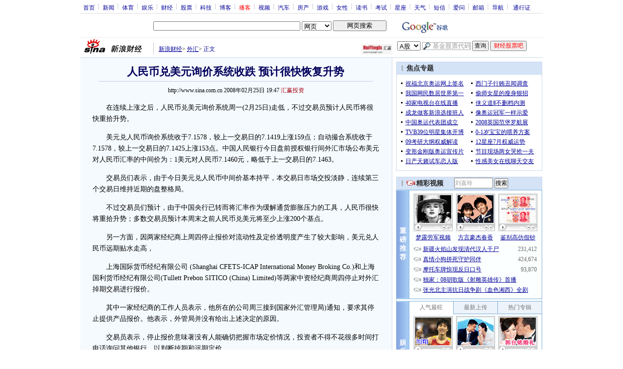

--- FILE ---
content_type: text/html; charset=utf-8
request_url: https://www.google.com/recaptcha/api2/aframe
body_size: 268
content:
<!DOCTYPE HTML><html><head><meta http-equiv="content-type" content="text/html; charset=UTF-8"></head><body><script nonce="1cW4lG4PCQrNCKFESFL3Fg">/** Anti-fraud and anti-abuse applications only. See google.com/recaptcha */ try{var clients={'sodar':'https://pagead2.googlesyndication.com/pagead/sodar?'};window.addEventListener("message",function(a){try{if(a.source===window.parent){var b=JSON.parse(a.data);var c=clients[b['id']];if(c){var d=document.createElement('img');d.src=c+b['params']+'&rc='+(localStorage.getItem("rc::a")?sessionStorage.getItem("rc::b"):"");window.document.body.appendChild(d);sessionStorage.setItem("rc::e",parseInt(sessionStorage.getItem("rc::e")||0)+1);localStorage.setItem("rc::h",'1769499082296');}}}catch(b){}});window.parent.postMessage("_grecaptcha_ready", "*");}catch(b){}</script></body></html>

--- FILE ---
content_type: application/javascript; charset=utf-8
request_url: https://interface.sina.cn/general_utility_api.d.json?mod=non_standard_pdps_conf&from=pc&pdps=PDPS000000028572&callback=_sinaads_cbs_ov5qfg
body_size: 238
content:
_sinaads_cbs_ov5qfg({"result":{"status":{"code":0,"msg":"ok","from_cache":false,"timer":null,"time":1769499077.5665},"data":{"pdps_conf":[]}}})